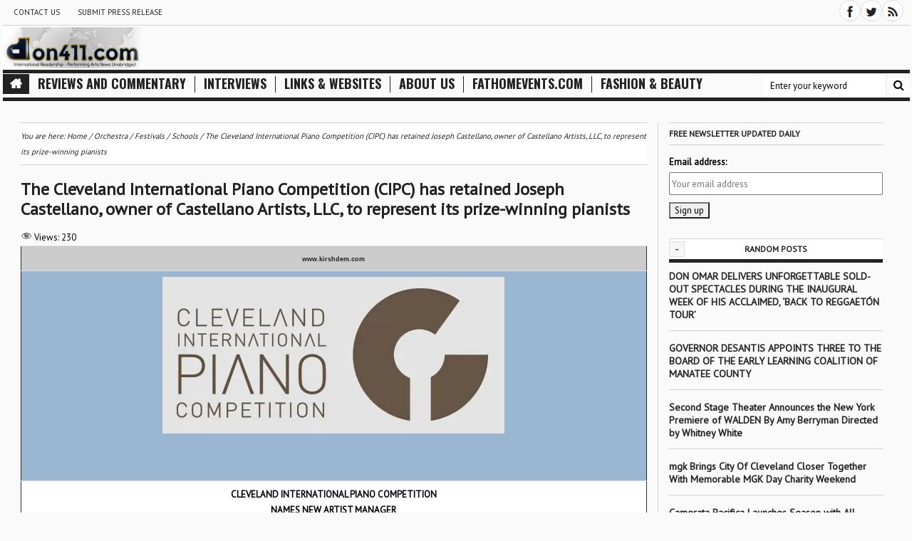

--- FILE ---
content_type: text/html; charset=UTF-8
request_url: https://don411.com/the-cleveland-international-piano-competition-cipc-has-retained-joseph-castellano-owner-of-castellano-artists-llc-to-represent-its-prize-winning-pianists/
body_size: 20956
content:
<!DOCTYPE html>
<html lang="en-US" xmlns:fb="https://www.facebook.com/2008/fbml" xmlns:addthis="https://www.addthis.com/help/api-spec"  xmlns="http://www.w3.org/1999/xhtml" xmlns:og="http://ogp.me/ns#" xmlns:fb="http://www.facebook.com/2008/fbml" >
<head>
<meta charset="UTF-8" />
<meta name="viewport" content="width=device-width, initial-scale=1.0" />
<title>The Cleveland International Piano Competition (CIPC) has retained Joseph Castellano, owner of Castellano Artists, LLC, to represent its prize-winning pianists - Created by Don - In category: Orchestra / Festivals / Schools - Tagged with:  - Don411.com Media :: Performing Arts News Unabridged - </title>
<link rel="pingback" href="https://don411.com/xmlrpc.php" />
<meta name='robots' content='max-image-preview:large' />
<link rel='dns-prefetch' href='//stats.wp.com' />
<link rel='dns-prefetch' href='//fonts.googleapis.com' />
<link rel='dns-prefetch' href='//i0.wp.com' />
<link rel='dns-prefetch' href='//v0.wordpress.com' />
<link rel='dns-prefetch' href='//c0.wp.com' />
<link rel="alternate" type="application/rss+xml" title="Don411.com Media :: Performing Arts News Unabridged &raquo; Feed" href="https://don411.com/feed/" />
<script type="a270abe5890ea79ea9402322-text/javascript">
/* <![CDATA[ */
window._wpemojiSettings = {"baseUrl":"https:\/\/s.w.org\/images\/core\/emoji\/15.0.3\/72x72\/","ext":".png","svgUrl":"https:\/\/s.w.org\/images\/core\/emoji\/15.0.3\/svg\/","svgExt":".svg","source":{"concatemoji":"https:\/\/don411.com\/wp-includes\/js\/wp-emoji-release.min.js?ver=40992d0de71ef8ea9f53760721ccc962"}};
/*! This file is auto-generated */
!function(i,n){var o,s,e;function c(e){try{var t={supportTests:e,timestamp:(new Date).valueOf()};sessionStorage.setItem(o,JSON.stringify(t))}catch(e){}}function p(e,t,n){e.clearRect(0,0,e.canvas.width,e.canvas.height),e.fillText(t,0,0);var t=new Uint32Array(e.getImageData(0,0,e.canvas.width,e.canvas.height).data),r=(e.clearRect(0,0,e.canvas.width,e.canvas.height),e.fillText(n,0,0),new Uint32Array(e.getImageData(0,0,e.canvas.width,e.canvas.height).data));return t.every(function(e,t){return e===r[t]})}function u(e,t,n){switch(t){case"flag":return n(e,"\ud83c\udff3\ufe0f\u200d\u26a7\ufe0f","\ud83c\udff3\ufe0f\u200b\u26a7\ufe0f")?!1:!n(e,"\ud83c\uddfa\ud83c\uddf3","\ud83c\uddfa\u200b\ud83c\uddf3")&&!n(e,"\ud83c\udff4\udb40\udc67\udb40\udc62\udb40\udc65\udb40\udc6e\udb40\udc67\udb40\udc7f","\ud83c\udff4\u200b\udb40\udc67\u200b\udb40\udc62\u200b\udb40\udc65\u200b\udb40\udc6e\u200b\udb40\udc67\u200b\udb40\udc7f");case"emoji":return!n(e,"\ud83d\udc26\u200d\u2b1b","\ud83d\udc26\u200b\u2b1b")}return!1}function f(e,t,n){var r="undefined"!=typeof WorkerGlobalScope&&self instanceof WorkerGlobalScope?new OffscreenCanvas(300,150):i.createElement("canvas"),a=r.getContext("2d",{willReadFrequently:!0}),o=(a.textBaseline="top",a.font="600 32px Arial",{});return e.forEach(function(e){o[e]=t(a,e,n)}),o}function t(e){var t=i.createElement("script");t.src=e,t.defer=!0,i.head.appendChild(t)}"undefined"!=typeof Promise&&(o="wpEmojiSettingsSupports",s=["flag","emoji"],n.supports={everything:!0,everythingExceptFlag:!0},e=new Promise(function(e){i.addEventListener("DOMContentLoaded",e,{once:!0})}),new Promise(function(t){var n=function(){try{var e=JSON.parse(sessionStorage.getItem(o));if("object"==typeof e&&"number"==typeof e.timestamp&&(new Date).valueOf()<e.timestamp+604800&&"object"==typeof e.supportTests)return e.supportTests}catch(e){}return null}();if(!n){if("undefined"!=typeof Worker&&"undefined"!=typeof OffscreenCanvas&&"undefined"!=typeof URL&&URL.createObjectURL&&"undefined"!=typeof Blob)try{var e="postMessage("+f.toString()+"("+[JSON.stringify(s),u.toString(),p.toString()].join(",")+"));",r=new Blob([e],{type:"text/javascript"}),a=new Worker(URL.createObjectURL(r),{name:"wpTestEmojiSupports"});return void(a.onmessage=function(e){c(n=e.data),a.terminate(),t(n)})}catch(e){}c(n=f(s,u,p))}t(n)}).then(function(e){for(var t in e)n.supports[t]=e[t],n.supports.everything=n.supports.everything&&n.supports[t],"flag"!==t&&(n.supports.everythingExceptFlag=n.supports.everythingExceptFlag&&n.supports[t]);n.supports.everythingExceptFlag=n.supports.everythingExceptFlag&&!n.supports.flag,n.DOMReady=!1,n.readyCallback=function(){n.DOMReady=!0}}).then(function(){return e}).then(function(){var e;n.supports.everything||(n.readyCallback(),(e=n.source||{}).concatemoji?t(e.concatemoji):e.wpemoji&&e.twemoji&&(t(e.twemoji),t(e.wpemoji)))}))}((window,document),window._wpemojiSettings);
/* ]]> */
</script>
<link rel='stylesheet' id='jetpack_related-posts-css' href='https://c0.wp.com/p/jetpack/14.0/modules/related-posts/related-posts.css' type='text/css' media='all' />
<style id='wp-emoji-styles-inline-css' type='text/css'>

	img.wp-smiley, img.emoji {
		display: inline !important;
		border: none !important;
		box-shadow: none !important;
		height: 1em !important;
		width: 1em !important;
		margin: 0 0.07em !important;
		vertical-align: -0.1em !important;
		background: none !important;
		padding: 0 !important;
	}
</style>
<link rel='stylesheet' id='wp-block-library-css' href='https://c0.wp.com/c/6.5.5/wp-includes/css/dist/block-library/style.min.css' type='text/css' media='all' />
<link rel='stylesheet' id='mediaelement-css' href='https://c0.wp.com/c/6.5.5/wp-includes/js/mediaelement/mediaelementplayer-legacy.min.css' type='text/css' media='all' />
<link rel='stylesheet' id='wp-mediaelement-css' href='https://c0.wp.com/c/6.5.5/wp-includes/js/mediaelement/wp-mediaelement.min.css' type='text/css' media='all' />
<style id='jetpack-sharing-buttons-style-inline-css' type='text/css'>
.jetpack-sharing-buttons__services-list{display:flex;flex-direction:row;flex-wrap:wrap;gap:0;list-style-type:none;margin:5px;padding:0}.jetpack-sharing-buttons__services-list.has-small-icon-size{font-size:12px}.jetpack-sharing-buttons__services-list.has-normal-icon-size{font-size:16px}.jetpack-sharing-buttons__services-list.has-large-icon-size{font-size:24px}.jetpack-sharing-buttons__services-list.has-huge-icon-size{font-size:36px}@media print{.jetpack-sharing-buttons__services-list{display:none!important}}.editor-styles-wrapper .wp-block-jetpack-sharing-buttons{gap:0;padding-inline-start:0}ul.jetpack-sharing-buttons__services-list.has-background{padding:1.25em 2.375em}
</style>
<style id='classic-theme-styles-inline-css' type='text/css'>
/*! This file is auto-generated */
.wp-block-button__link{color:#fff;background-color:#32373c;border-radius:9999px;box-shadow:none;text-decoration:none;padding:calc(.667em + 2px) calc(1.333em + 2px);font-size:1.125em}.wp-block-file__button{background:#32373c;color:#fff;text-decoration:none}
</style>
<style id='global-styles-inline-css' type='text/css'>
body{--wp--preset--color--black: #000000;--wp--preset--color--cyan-bluish-gray: #abb8c3;--wp--preset--color--white: #ffffff;--wp--preset--color--pale-pink: #f78da7;--wp--preset--color--vivid-red: #cf2e2e;--wp--preset--color--luminous-vivid-orange: #ff6900;--wp--preset--color--luminous-vivid-amber: #fcb900;--wp--preset--color--light-green-cyan: #7bdcb5;--wp--preset--color--vivid-green-cyan: #00d084;--wp--preset--color--pale-cyan-blue: #8ed1fc;--wp--preset--color--vivid-cyan-blue: #0693e3;--wp--preset--color--vivid-purple: #9b51e0;--wp--preset--gradient--vivid-cyan-blue-to-vivid-purple: linear-gradient(135deg,rgba(6,147,227,1) 0%,rgb(155,81,224) 100%);--wp--preset--gradient--light-green-cyan-to-vivid-green-cyan: linear-gradient(135deg,rgb(122,220,180) 0%,rgb(0,208,130) 100%);--wp--preset--gradient--luminous-vivid-amber-to-luminous-vivid-orange: linear-gradient(135deg,rgba(252,185,0,1) 0%,rgba(255,105,0,1) 100%);--wp--preset--gradient--luminous-vivid-orange-to-vivid-red: linear-gradient(135deg,rgba(255,105,0,1) 0%,rgb(207,46,46) 100%);--wp--preset--gradient--very-light-gray-to-cyan-bluish-gray: linear-gradient(135deg,rgb(238,238,238) 0%,rgb(169,184,195) 100%);--wp--preset--gradient--cool-to-warm-spectrum: linear-gradient(135deg,rgb(74,234,220) 0%,rgb(151,120,209) 20%,rgb(207,42,186) 40%,rgb(238,44,130) 60%,rgb(251,105,98) 80%,rgb(254,248,76) 100%);--wp--preset--gradient--blush-light-purple: linear-gradient(135deg,rgb(255,206,236) 0%,rgb(152,150,240) 100%);--wp--preset--gradient--blush-bordeaux: linear-gradient(135deg,rgb(254,205,165) 0%,rgb(254,45,45) 50%,rgb(107,0,62) 100%);--wp--preset--gradient--luminous-dusk: linear-gradient(135deg,rgb(255,203,112) 0%,rgb(199,81,192) 50%,rgb(65,88,208) 100%);--wp--preset--gradient--pale-ocean: linear-gradient(135deg,rgb(255,245,203) 0%,rgb(182,227,212) 50%,rgb(51,167,181) 100%);--wp--preset--gradient--electric-grass: linear-gradient(135deg,rgb(202,248,128) 0%,rgb(113,206,126) 100%);--wp--preset--gradient--midnight: linear-gradient(135deg,rgb(2,3,129) 0%,rgb(40,116,252) 100%);--wp--preset--font-size--small: 13px;--wp--preset--font-size--medium: 20px;--wp--preset--font-size--large: 36px;--wp--preset--font-size--x-large: 42px;--wp--preset--spacing--20: 0.44rem;--wp--preset--spacing--30: 0.67rem;--wp--preset--spacing--40: 1rem;--wp--preset--spacing--50: 1.5rem;--wp--preset--spacing--60: 2.25rem;--wp--preset--spacing--70: 3.38rem;--wp--preset--spacing--80: 5.06rem;--wp--preset--shadow--natural: 6px 6px 9px rgba(0, 0, 0, 0.2);--wp--preset--shadow--deep: 12px 12px 50px rgba(0, 0, 0, 0.4);--wp--preset--shadow--sharp: 6px 6px 0px rgba(0, 0, 0, 0.2);--wp--preset--shadow--outlined: 6px 6px 0px -3px rgba(255, 255, 255, 1), 6px 6px rgba(0, 0, 0, 1);--wp--preset--shadow--crisp: 6px 6px 0px rgba(0, 0, 0, 1);}:where(.is-layout-flex){gap: 0.5em;}:where(.is-layout-grid){gap: 0.5em;}body .is-layout-flex{display: flex;}body .is-layout-flex{flex-wrap: wrap;align-items: center;}body .is-layout-flex > *{margin: 0;}body .is-layout-grid{display: grid;}body .is-layout-grid > *{margin: 0;}:where(.wp-block-columns.is-layout-flex){gap: 2em;}:where(.wp-block-columns.is-layout-grid){gap: 2em;}:where(.wp-block-post-template.is-layout-flex){gap: 1.25em;}:where(.wp-block-post-template.is-layout-grid){gap: 1.25em;}.has-black-color{color: var(--wp--preset--color--black) !important;}.has-cyan-bluish-gray-color{color: var(--wp--preset--color--cyan-bluish-gray) !important;}.has-white-color{color: var(--wp--preset--color--white) !important;}.has-pale-pink-color{color: var(--wp--preset--color--pale-pink) !important;}.has-vivid-red-color{color: var(--wp--preset--color--vivid-red) !important;}.has-luminous-vivid-orange-color{color: var(--wp--preset--color--luminous-vivid-orange) !important;}.has-luminous-vivid-amber-color{color: var(--wp--preset--color--luminous-vivid-amber) !important;}.has-light-green-cyan-color{color: var(--wp--preset--color--light-green-cyan) !important;}.has-vivid-green-cyan-color{color: var(--wp--preset--color--vivid-green-cyan) !important;}.has-pale-cyan-blue-color{color: var(--wp--preset--color--pale-cyan-blue) !important;}.has-vivid-cyan-blue-color{color: var(--wp--preset--color--vivid-cyan-blue) !important;}.has-vivid-purple-color{color: var(--wp--preset--color--vivid-purple) !important;}.has-black-background-color{background-color: var(--wp--preset--color--black) !important;}.has-cyan-bluish-gray-background-color{background-color: var(--wp--preset--color--cyan-bluish-gray) !important;}.has-white-background-color{background-color: var(--wp--preset--color--white) !important;}.has-pale-pink-background-color{background-color: var(--wp--preset--color--pale-pink) !important;}.has-vivid-red-background-color{background-color: var(--wp--preset--color--vivid-red) !important;}.has-luminous-vivid-orange-background-color{background-color: var(--wp--preset--color--luminous-vivid-orange) !important;}.has-luminous-vivid-amber-background-color{background-color: var(--wp--preset--color--luminous-vivid-amber) !important;}.has-light-green-cyan-background-color{background-color: var(--wp--preset--color--light-green-cyan) !important;}.has-vivid-green-cyan-background-color{background-color: var(--wp--preset--color--vivid-green-cyan) !important;}.has-pale-cyan-blue-background-color{background-color: var(--wp--preset--color--pale-cyan-blue) !important;}.has-vivid-cyan-blue-background-color{background-color: var(--wp--preset--color--vivid-cyan-blue) !important;}.has-vivid-purple-background-color{background-color: var(--wp--preset--color--vivid-purple) !important;}.has-black-border-color{border-color: var(--wp--preset--color--black) !important;}.has-cyan-bluish-gray-border-color{border-color: var(--wp--preset--color--cyan-bluish-gray) !important;}.has-white-border-color{border-color: var(--wp--preset--color--white) !important;}.has-pale-pink-border-color{border-color: var(--wp--preset--color--pale-pink) !important;}.has-vivid-red-border-color{border-color: var(--wp--preset--color--vivid-red) !important;}.has-luminous-vivid-orange-border-color{border-color: var(--wp--preset--color--luminous-vivid-orange) !important;}.has-luminous-vivid-amber-border-color{border-color: var(--wp--preset--color--luminous-vivid-amber) !important;}.has-light-green-cyan-border-color{border-color: var(--wp--preset--color--light-green-cyan) !important;}.has-vivid-green-cyan-border-color{border-color: var(--wp--preset--color--vivid-green-cyan) !important;}.has-pale-cyan-blue-border-color{border-color: var(--wp--preset--color--pale-cyan-blue) !important;}.has-vivid-cyan-blue-border-color{border-color: var(--wp--preset--color--vivid-cyan-blue) !important;}.has-vivid-purple-border-color{border-color: var(--wp--preset--color--vivid-purple) !important;}.has-vivid-cyan-blue-to-vivid-purple-gradient-background{background: var(--wp--preset--gradient--vivid-cyan-blue-to-vivid-purple) !important;}.has-light-green-cyan-to-vivid-green-cyan-gradient-background{background: var(--wp--preset--gradient--light-green-cyan-to-vivid-green-cyan) !important;}.has-luminous-vivid-amber-to-luminous-vivid-orange-gradient-background{background: var(--wp--preset--gradient--luminous-vivid-amber-to-luminous-vivid-orange) !important;}.has-luminous-vivid-orange-to-vivid-red-gradient-background{background: var(--wp--preset--gradient--luminous-vivid-orange-to-vivid-red) !important;}.has-very-light-gray-to-cyan-bluish-gray-gradient-background{background: var(--wp--preset--gradient--very-light-gray-to-cyan-bluish-gray) !important;}.has-cool-to-warm-spectrum-gradient-background{background: var(--wp--preset--gradient--cool-to-warm-spectrum) !important;}.has-blush-light-purple-gradient-background{background: var(--wp--preset--gradient--blush-light-purple) !important;}.has-blush-bordeaux-gradient-background{background: var(--wp--preset--gradient--blush-bordeaux) !important;}.has-luminous-dusk-gradient-background{background: var(--wp--preset--gradient--luminous-dusk) !important;}.has-pale-ocean-gradient-background{background: var(--wp--preset--gradient--pale-ocean) !important;}.has-electric-grass-gradient-background{background: var(--wp--preset--gradient--electric-grass) !important;}.has-midnight-gradient-background{background: var(--wp--preset--gradient--midnight) !important;}.has-small-font-size{font-size: var(--wp--preset--font-size--small) !important;}.has-medium-font-size{font-size: var(--wp--preset--font-size--medium) !important;}.has-large-font-size{font-size: var(--wp--preset--font-size--large) !important;}.has-x-large-font-size{font-size: var(--wp--preset--font-size--x-large) !important;}
.wp-block-navigation a:where(:not(.wp-element-button)){color: inherit;}
:where(.wp-block-post-template.is-layout-flex){gap: 1.25em;}:where(.wp-block-post-template.is-layout-grid){gap: 1.25em;}
:where(.wp-block-columns.is-layout-flex){gap: 2em;}:where(.wp-block-columns.is-layout-grid){gap: 2em;}
.wp-block-pullquote{font-size: 1.5em;line-height: 1.6;}
</style>
<link rel='stylesheet' id='dashicons-css' href='https://c0.wp.com/c/6.5.5/wp-includes/css/dashicons.min.css' type='text/css' media='all' />
<link rel="stylesheet" href="https://don411.com/wp-content/cache/minify/ff581.css" media="all" />


<link rel='stylesheet' id='css-dynamic-body_font-family-css' href='https://fonts.googleapis.com/css?family=PT+Sans%3A400&#038;ver=40992d0de71ef8ea9f53760721ccc962' type='text/css' media='all' />
<link rel='stylesheet' id='css-dynamic-entry_content_font-family-css' href='https://fonts.googleapis.com/css?family=PT+Sans%3A400&#038;ver=40992d0de71ef8ea9f53760721ccc962' type='text/css' media='all' />
<link rel='stylesheet' id='css-default-nav-font-css' href='https://fonts.googleapis.com/css?family=Oswald%3A400%2C300%2C700&#038;ver=40992d0de71ef8ea9f53760721ccc962' type='text/css' media='all' />
<link rel="stylesheet" href="https://don411.com/wp-content/cache/minify/e50bb.css" media="all" />









<style id='akismet-widget-style-inline-css' type='text/css'>

			.a-stats {
				--akismet-color-mid-green: #357b49;
				--akismet-color-white: #fff;
				--akismet-color-light-grey: #f6f7f7;

				max-width: 350px;
				width: auto;
			}

			.a-stats * {
				all: unset;
				box-sizing: border-box;
			}

			.a-stats strong {
				font-weight: 600;
			}

			.a-stats a.a-stats__link,
			.a-stats a.a-stats__link:visited,
			.a-stats a.a-stats__link:active {
				background: var(--akismet-color-mid-green);
				border: none;
				box-shadow: none;
				border-radius: 8px;
				color: var(--akismet-color-white);
				cursor: pointer;
				display: block;
				font-family: -apple-system, BlinkMacSystemFont, 'Segoe UI', 'Roboto', 'Oxygen-Sans', 'Ubuntu', 'Cantarell', 'Helvetica Neue', sans-serif;
				font-weight: 500;
				padding: 12px;
				text-align: center;
				text-decoration: none;
				transition: all 0.2s ease;
			}

			/* Extra specificity to deal with TwentyTwentyOne focus style */
			.widget .a-stats a.a-stats__link:focus {
				background: var(--akismet-color-mid-green);
				color: var(--akismet-color-white);
				text-decoration: none;
			}

			.a-stats a.a-stats__link:hover {
				filter: brightness(110%);
				box-shadow: 0 4px 12px rgba(0, 0, 0, 0.06), 0 0 2px rgba(0, 0, 0, 0.16);
			}

			.a-stats .count {
				color: var(--akismet-color-white);
				display: block;
				font-size: 1.5em;
				line-height: 1.4;
				padding: 0 13px;
				white-space: nowrap;
			}
		
</style>
<link rel="stylesheet" href="https://don411.com/wp-content/cache/minify/f5bcb.css" media="all" />

<link rel='stylesheet' id='sharedaddy-css' href='https://c0.wp.com/p/jetpack/14.0/modules/sharedaddy/sharing.css' type='text/css' media='all' />
<link rel='stylesheet' id='social-logos-css' href='https://c0.wp.com/p/jetpack/14.0/_inc/social-logos/social-logos.min.css' type='text/css' media='all' />
<script type="a270abe5890ea79ea9402322-text/javascript" id="jetpack_related-posts-js-extra">
/* <![CDATA[ */
var related_posts_js_options = {"post_heading":"h4"};
/* ]]> */
</script>
<script type="a270abe5890ea79ea9402322-text/javascript" src="https://c0.wp.com/p/jetpack/14.0/_inc/build/related-posts/related-posts.min.js" id="jetpack_related-posts-js"></script>
<script type="a270abe5890ea79ea9402322-text/javascript" id="jquery-core-js-extra">
/* <![CDATA[ */
var kopa_variable = {"ajax":{"url":"https:\/\/don411.com\/wp-admin\/admin-ajax.php"},"template":{"post_id":15601},"lightbox":{"prettyPhoto":{"theme":"dark_square","modal":"true","social_tools":"true","opacity":0.6999999999999999555910790149937383830547332763671875}},"contact":{"address":"","marker":"https:\/\/don411.com\/wp-content\/themes\/passion\/images\/marker.png"},"recaptcha":{"status":true},"i18n":{"VIEW":"View","VIEWS":"Views","validate":{"form":{"CHECKING":"Checking","SUBMIT":"Submit","SENDING":"Sending..."},"recaptcha":{"INVALID":"Your captcha is incorrect. Please try again","REQUIRED":"Captcha is required"},"name":{"REQUIRED":"Please enter your name","MINLENGTH":"At least {0} characters required"},"email":{"REQUIRED":"Please enter your email","EMAIL":"Please enter a valid email"},"url":{"REQUIRED":"Please enter your url","URL":"Please enter a valid url"},"message":{"REQUIRED":"Please enter a message","MINLENGTH":"At least {0} characters required"}}}};
var RecaptchaOptions = {"theme":"blackglass"};
/* ]]> */
</script>
<script type="a270abe5890ea79ea9402322-text/javascript" src="https://c0.wp.com/c/6.5.5/wp-includes/js/jquery/jquery.min.js" id="jquery-core-js"></script>
<script type="a270abe5890ea79ea9402322-text/javascript" src="https://c0.wp.com/c/6.5.5/wp-includes/js/jquery/jquery-migrate.min.js" id="jquery-migrate-js"></script>
<link rel="https://api.w.org/" href="https://don411.com/wp-json/" /><link rel="alternate" type="application/json" href="https://don411.com/wp-json/wp/v2/posts/15601" /><link rel="EditURI" type="application/rsd+xml" title="RSD" href="https://don411.com/xmlrpc.php?rsd" />

<link rel="canonical" href="https://don411.com/the-cleveland-international-piano-competition-cipc-has-retained-joseph-castellano-owner-of-castellano-artists-llc-to-represent-its-prize-winning-pianists/" />
<link rel='shortlink' href='https://don411.com/?p=15601' />
<link rel="alternate" type="application/json+oembed" href="https://don411.com/wp-json/oembed/1.0/embed?url=https%3A%2F%2Fdon411.com%2Fthe-cleveland-international-piano-competition-cipc-has-retained-joseph-castellano-owner-of-castellano-artists-llc-to-represent-its-prize-winning-pianists%2F" />
<link rel="alternate" type="text/xml+oembed" href="https://don411.com/wp-json/oembed/1.0/embed?url=https%3A%2F%2Fdon411.com%2Fthe-cleveland-international-piano-competition-cipc-has-retained-joseph-castellano-owner-of-castellano-artists-llc-to-represent-its-prize-winning-pianists%2F&#038;format=xml" />
        <style type="text/css" id="pf-main-css">
            
				@media screen {
					.printfriendly {
						z-index: 1000; position: relative
					}
					.printfriendly a, .printfriendly a:link, .printfriendly a:visited, .printfriendly a:hover, .printfriendly a:active {
						font-weight: 600;
						cursor: pointer;
						text-decoration: none;
						border: none;
						-webkit-box-shadow: none;
						-moz-box-shadow: none;
						box-shadow: none;
						outline:none;
						font-size: 14px !important;
						color: #6D9F00 !important;
					}
					.printfriendly.pf-alignleft {
						float: left;
					}
					.printfriendly.pf-alignright {
						float: right;
					}
					.printfriendly.pf-aligncenter {
						justify-content: center;
						display: flex; align-items: center;
					}
				}

				.pf-button-img {
					border: none;
					-webkit-box-shadow: none;
					-moz-box-shadow: none;
					box-shadow: none;
					padding: 0;
					margin: 0;
					display: inline;
					vertical-align: middle;
				}

				img.pf-button-img + .pf-button-text {
					margin-left: 6px;
				}

				@media print {
					.printfriendly {
						display: none;
					}
				}
				        </style>

            
        <style type="text/css" id="pf-excerpt-styles">
          .pf-button.pf-button-excerpt {
              display: none;
           }
        </style>

            <script type="a270abe5890ea79ea9402322-text/javascript">
(function(url){
	if(/(?:Chrome\/26\.0\.1410\.63 Safari\/537\.31|WordfenceTestMonBot)/.test(navigator.userAgent)){ return; }
	var addEvent = function(evt, handler) {
		if (window.addEventListener) {
			document.addEventListener(evt, handler, false);
		} else if (window.attachEvent) {
			document.attachEvent('on' + evt, handler);
		}
	};
	var removeEvent = function(evt, handler) {
		if (window.removeEventListener) {
			document.removeEventListener(evt, handler, false);
		} else if (window.detachEvent) {
			document.detachEvent('on' + evt, handler);
		}
	};
	var evts = 'contextmenu dblclick drag dragend dragenter dragleave dragover dragstart drop keydown keypress keyup mousedown mousemove mouseout mouseover mouseup mousewheel scroll'.split(' ');
	var logHuman = function() {
		if (window.wfLogHumanRan) { return; }
		window.wfLogHumanRan = true;
		var wfscr = document.createElement('script');
		wfscr.type = 'text/javascript';
		wfscr.async = true;
		wfscr.src = url + '&r=' + Math.random();
		(document.getElementsByTagName('head')[0]||document.getElementsByTagName('body')[0]).appendChild(wfscr);
		for (var i = 0; i < evts.length; i++) {
			removeEvent(evts[i], logHuman);
		}
	};
	for (var i = 0; i < evts.length; i++) {
		addEvent(evts[i], logHuman);
	}
})('//don411.com/?wordfence_lh=1&hid=7E05B746CF6AAE274881043A8F2587DA');
</script>	<style>img#wpstats{display:none}</style>
		<meta name="keywords" content=""><meta name="description" content=""><meta property="og:type" content="website"><meta property="og:description" content=""><meta property="og:site_name" content="Don411.com Media :: Performing Arts News Unabridged"><meta property="og:url" content="https://don411.com/the-cleveland-international-piano-competition-cipc-has-retained-joseph-castellano-owner-of-castellano-artists-llc-to-represent-its-prize-winning-pianists/"><meta property="og:title" content="The Cleveland International Piano Competition (CIPC) has retained Joseph Castellano, owner of Castellano Artists, LLC, to represent its prize-winning pianists - Created by Don - In category: Orchestra / Festivals / Schools - Tagged with:  - Don411.com Media :: Performing Arts News Unabridged - "><meta property="og:locale" content="en_US"><meta property="place:location:latitude" content="40.722868"><meta property="place:location:longitude" content="-73.99739"><meta name="geo.position" content="40.722868;-73.99739"><meta property="business:contact_data:email" content=""><meta property="business:contact_data:phone_number" content=""><meta property="business:contact_data:fax_number" content=""><meta property="business:contact_data:street_address" content=""><meta name="geo.placename" content=""><meta name="twitter:title" content="The Cleveland International Piano Competition (CIPC) has retained Joseph Castellano, owner of Castellano Artists, LLC, to represent its prize-winning pianists - Created by Don - In category: Orchestra / Festivals / Schools - Tagged with:  - Don411.com Media :: Performing Arts News Unabridged - "><meta name="twitter:description" content="">
<!-- Jetpack Open Graph Tags -->
<meta property="og:type" content="article" />
<meta property="og:title" content="The Cleveland International Piano Competition (CIPC) has retained Joseph Castellano, owner of Castellano Artists, LLC, to represent its prize-winning pianists" />
<meta property="og:url" content="https://don411.com/the-cleveland-international-piano-competition-cipc-has-retained-joseph-castellano-owner-of-castellano-artists-llc-to-represent-its-prize-winning-pianists/" />
<meta property="og:description" content="www.kirshdem.com CLEVELAND INTERNATIONAL PIANO COMPETITION NAMES NEW ARTIST MANAGER FOR IMMEDIATE RELEASE: September 4, 2014 CLEVELAND, OH – The Cleveland International Piano Competition (CIPC) has…" />
<meta property="article:published_time" content="2014-09-18T02:26:36+00:00" />
<meta property="article:modified_time" content="2014-09-18T02:26:36+00:00" />
<meta property="og:site_name" content="Don411.com Media :: Performing Arts News Unabridged" />
<meta property="og:image" content="https://i0.wp.com/don411.com/wp-content/uploads/2020/05/cropped-gs8MhHd5kb4rtgSbUmC2P5-320-80.jpg?fit=512%2C512&#038;ssl=1" />
<meta property="og:image:width" content="512" />
<meta property="og:image:height" content="512" />
<meta property="og:image:alt" content="" />
<meta property="og:locale" content="en_US" />
<meta name="twitter:text:title" content="The Cleveland International Piano Competition (CIPC) has retained Joseph Castellano, owner of Castellano Artists, LLC, to represent its prize-winning pianists" />
<meta name="twitter:image" content="https://i0.wp.com/don411.com/wp-content/uploads/2020/05/cropped-gs8MhHd5kb4rtgSbUmC2P5-320-80.jpg?fit=240%2C240&amp;ssl=1" />
<meta name="twitter:card" content="summary" />

<!-- End Jetpack Open Graph Tags -->
<script data-cfasync="false" type="text/javascript">if (window.addthis_product === undefined) { window.addthis_product = "wpsl"; } if (window.wp_product_version === undefined) { window.wp_product_version = "wpsl-3.1.2"; } if (window.wp_blog_version === undefined) { window.wp_blog_version = "6.5.5"; } if (window.addthis_share === undefined) { window.addthis_share = {"url_transforms":{"shorten":{"twitter":"bitly"}},"shorteners":{"bitly":{}}}; } if (window.addthis_config === undefined) { window.addthis_config = {"data_track_clickback":true,"ignore_server_config":true,"ui_atversion":"300","data_track_addressbar":true,"ui_508_compliant":true}; } if (window.addthis_layers === undefined) { window.addthis_layers = {}; } if (window.addthis_layers_tools === undefined) { window.addthis_layers_tools = [{"sharetoolbox":{"numPreferredServices":5,"counts":"one","size":"16px","style":"fixed","shareCountThreshold":0,"elements":".addthis_inline_share_toolbox_above,.at-above-post-homepage,.at-above-post-arch-page,.at-above-post-cat-page,.at-above-post,.at-above-post-page"}},{"sharetoolbox":{"numPreferredServices":5,"counts":"one","size":"32px","style":"fixed","shareCountThreshold":0,"elements":".addthis_inline_share_toolbox_below,.at-below-post-homepage,.at-below-post-arch-page,.at-below-post-cat-page,.at-below-post,.at-below-post-page"}},{"share":{"counts":"none","numPreferredServices":4,"mobile":false,"position":"right","theme":"gray"}},{"sharedock":{"counts":"one","numPreferredServices":4,"mobileButtonSize":"large","position":"bottom","theme":"transparent"}}]; } else { window.addthis_layers_tools.push({"sharetoolbox":{"numPreferredServices":5,"counts":"one","size":"16px","style":"fixed","shareCountThreshold":0,"elements":".addthis_inline_share_toolbox_above,.at-above-post-homepage,.at-above-post-arch-page,.at-above-post-cat-page,.at-above-post,.at-above-post-page"}}); window.addthis_layers_tools.push({"sharetoolbox":{"numPreferredServices":5,"counts":"one","size":"32px","style":"fixed","shareCountThreshold":0,"elements":".addthis_inline_share_toolbox_below,.at-below-post-homepage,.at-below-post-arch-page,.at-below-post-cat-page,.at-below-post,.at-below-post-page"}}); window.addthis_layers_tools.push({"share":{"counts":"none","numPreferredServices":4,"mobile":false,"position":"right","theme":"gray"}}); window.addthis_layers_tools.push({"sharedock":{"counts":"one","numPreferredServices":4,"mobileButtonSize":"large","position":"bottom","theme":"transparent"}});  } if (window.addthis_plugin_info === undefined) { window.addthis_plugin_info = {"info_status":"enabled","cms_name":"WordPress","plugin_name":"Smart Layers by AddThis","plugin_version":"3.1.2","plugin_mode":"WordPress","anonymous_profile_id":"wp-93e8d7af5caa23abd3cc3f5fa3a60dc0","page_info":{"template":"posts","post_type":""},"sharing_enabled_on_post_via_metabox":false}; } 
                    (function() {
                      var first_load_interval_id = setInterval(function () {
                        if (typeof window.addthis !== 'undefined') {
                          window.clearInterval(first_load_interval_id);
                          if (typeof window.addthis_layers !== 'undefined' && Object.getOwnPropertyNames(window.addthis_layers).length > 0) {
                            window.addthis.layers(window.addthis_layers);
                          }
                          if (Array.isArray(window.addthis_layers_tools)) {
                            for (i = 0; i < window.addthis_layers_tools.length; i++) {
                              window.addthis.layers(window.addthis_layers_tools[i]);
                            }
                          }
                        }
                     },1000)
                    }());
                </script> <script data-cfasync="false" type="text/javascript"src="https://s7.addthis.com/js/300/addthis_widget.js#pubid=ra-53c1f18a64b70eac" async="async"></script><link rel="icon" href="https://i0.wp.com/don411.com/wp-content/uploads/2020/05/cropped-gs8MhHd5kb4rtgSbUmC2P5-320-80.jpg?fit=32%2C32&#038;ssl=1" sizes="32x32" />
<link rel="icon" href="https://i0.wp.com/don411.com/wp-content/uploads/2020/05/cropped-gs8MhHd5kb4rtgSbUmC2P5-320-80.jpg?fit=192%2C192&#038;ssl=1" sizes="192x192" />
<link rel="apple-touch-icon" href="https://i0.wp.com/don411.com/wp-content/uploads/2020/05/cropped-gs8MhHd5kb4rtgSbUmC2P5-320-80.jpg?fit=180%2C180&#038;ssl=1" />
<meta name="msapplication-TileImage" content="https://i0.wp.com/don411.com/wp-content/uploads/2020/05/cropped-gs8MhHd5kb4rtgSbUmC2P5-320-80.jpg?fit=270%2C270&#038;ssl=1" />
<meta name="norton-safeweb-site-verification" content="q6c8f1703n50yuap1l6bfjb3t4b1apo58irrfbfpfa8xihzjyve6ikmn2v1mr19augcayncbxnqr1i2sovyotkxf8d2dvxyx3259ujyfdiek-2aek9d3qoa4efyanik4" />
</head>
<body data-rsssl=1 class="post-template-default single single-post postid-15601 single-format-standard kp-sub-page kopa-layout-single-post kopa-hide-position_1 kopa-show-position_4 kopa-hide-position_5 kopa-hide-position_6 kopa-hide-position_7 kopa-hide-position_8 kopa-hide-position_9 kopa-hide-position_10 kopa-hide-position_11">
<div class="wrapper">
  <div class="kp-page-header">
    <div class="header-top">
            <ul id="top-menu" class="clearfix"><li id="menu-item-5004" class="menu-item menu-item-type-post_type menu-item-object-page menu-item-5004"><a href="https://don411.com/contact-us/">Contact Us</a></li>
<li id="menu-item-50397" class="menu-item menu-item-type-custom menu-item-object-custom menu-item-50397"><a href="https://don411.com/contact-us/">Submit Press Release</a></li>
</ul>      <div class="social_icon"> <a class="pull-left" title="Facebook" target="_blank" href="https://www.facebook.com/PerformingArts"><img src="/wp-content/themes/passion/images/fb.png" alt="Fb"></a> &nbsp;<a class="pull-left" title="Twitter" target="_blank" href="https://twitter.com/Don411_com"><img src="/wp-content/themes/passion/images/twt.png" alt="twt"></a> &nbsp;  <a class="pull-left" title="RSS" target="_blank" href="/feed/"><img src="/wp-content/themes/passion/images/rss.png" alt="rss"> </a> </div>
      <div class="clear"></div>
    </div>
    <div class="clear"></div>
  </div>
  <div class="header-middle">
        <div id="logo-image" class="pull-left"> <a href="https://don411.com"><img src="https://don411.com/wp-content/uploads/2014/07/Don411.com-Media_Logo.jpg" alt="Don411.com Media :: Performing Arts News Unabridged"/></a> </div>
            <div class="clear"></div>
  </div>
  <div class="header-bottom">
    <nav id="main-nav" class="pull-left"><ul id="main-menu" class="clearfix"><li class="home-menu-icon"><a class="fa fa-home" href="https://don411.com" title="Home"></a></li><li id="menu-item-4808" class="menu-item menu-item-type-taxonomy menu-item-object-category menu-item-4808"><a href="https://don411.com/category/reviews-and-commentary/">Reviews and Commentary</a></li>
<li id="menu-item-4811" class="menu-item menu-item-type-taxonomy menu-item-object-category menu-item-4811"><a href="https://don411.com/category/interviews/">Interviews</a></li>
<li id="menu-item-4813" class="menu-item menu-item-type-custom menu-item-object-custom menu-item-4813"><a href="https://don411.com/links-of-information-and-suggested-websites/">Links &#038; Websites</a></li>
<li id="menu-item-4834" class="menu-item menu-item-type-custom menu-item-object-custom menu-item-4834"><a href="https://don411.com/about-us/">About Us</a></li>
<li id="menu-item-8013" class="menu-item menu-item-type-custom menu-item-object-custom menu-item-8013"><a href="http://www.FathomEvents.com">FathomEvents.com</a></li>
<li id="menu-item-52983" class="menu-item menu-item-type-taxonomy menu-item-object-category menu-item-52983"><a href="https://don411.com/category/fashion-and-beauty/">Fashion &amp; Beauty</a></li>
</ul><div id="mobile-menu"><span>Menu</span><ul id="toggle-view-menu" class="clearfix"><li class="menu-item menu-item-type-taxonomy menu-item-object-category menu-item-4808"><a href="https://don411.com/category/reviews-and-commentary/">Reviews and Commentary</a></li>
<li class="menu-item menu-item-type-taxonomy menu-item-object-category menu-item-4811"><a href="https://don411.com/category/interviews/">Interviews</a></li>
<li class="menu-item menu-item-type-custom menu-item-object-custom menu-item-4813"><a href="https://don411.com/links-of-information-and-suggested-websites/">Links &#038; Websites</a></li>
<li class="menu-item menu-item-type-custom menu-item-object-custom menu-item-4834"><a href="https://don411.com/about-us/">About Us</a></li>
<li class="menu-item menu-item-type-custom menu-item-object-custom menu-item-8013"><a href="http://www.FathomEvents.com">FathomEvents.com</a></li>
<li class="menu-item menu-item-type-taxonomy menu-item-object-category menu-item-52983"><a href="https://don411.com/category/fashion-and-beauty/">Fashion &amp; Beauty</a></li>
</ul></div></nav>        <div class="search-box pull-right clearfix">
      <form method="get" id="search-form-4789" class="search-form clearfix" action="https://don411.com/">                            
    <input autocomplete="off" type="text" onBlur="if (!window.__cfRLUnblockHandlers) return false; if ('' === this.value)
                this.value = this.defaultValue;" onFocus="if (!window.__cfRLUnblockHandlers) return false; if (this.value === this.defaultValue)
                            this.value = '';" value="Enter your keyword" name="s" class="search-text" maxlength="200" data-cf-modified-a270abe5890ea79ea9402322-="">
    <button type="submit" class="search-submit"><i class="fa fa-search"></i></button>
</form><!-- search-form -->    </div>
        <div class="clear"></div>
                      
  </div>

</div>

<div class="main-content">

    <div class="col-a">  

        <div id="breadcrumbs" class="breadcrumb clearfix"><span>You are here: </span><span itemscope itemtype="http://data-vocabulary.org/Breadcrumb"><a href="https://don411.com" itemprop="url"><span itemprop="title"></span>Home</span></a></span>&nbsp;/&nbsp;<span itemscope itemtype="http://data-vocabulary.org/Breadcrumb"><a href="https://don411.com/category/orchestra-festivals-schools/" itemprop="url"><span itemprop="title">Orchestra / Festivals / Schools</span></a></span>&nbsp;/&nbsp;<span itemscope itemtype="http://data-vocabulary.org/Breadcrumb"><a class="current-page" itemprop="url" href="https://don411.com/the-cleveland-international-piano-competition-cipc-has-retained-joseph-castellano-owner-of-castellano-artists-llc-to-represent-its-prize-winning-pianists/"><span itemprop="title">The Cleveland International Piano Competition (CIPC) has retained Joseph Castellano, owner of Castellano Artists, LLC, to represent its prize-winning pianists</span></a></span></div>
        
                <div class="entry-box clearfix post-15601 post type-post status-publish format-standard hentry category-orchestra-festivals-schools">
                    <header>
                        <h1 class="entry-title" itemprop="name">The Cleveland International Piano Competition (CIPC) has retained Joseph Castellano, owner of Castellano Artists, LLC, to represent its prize-winning pianists</h1>

                                                    <span class="entry-date clearfix"><span class="fa fa-calendar-o entry-icon"></span><span  class="date updated" itemprop="datePublished" content="">September 17, 2014</span></span>
                        
                                                    <span class="entry-comments clearfix"><span class="fa fa-comment-o entry-icon"></span><span>Comment Off</span></span>                                    
                        
                                                    <span class="entry-views clearfix"><span class="fa fa-eye entry-icon"></span><a href="https://don411.com/the-cleveland-international-piano-competition-cipc-has-retained-joseph-castellano-owner-of-castellano-artists-llc-to-represent-its-prize-winning-pianists/" class="kopa-total-views-for-singular">84 Views</a></span>                                
                                            </header>

                    
                    <div class="entry-content clearfix" itemprop="articleBody">
                        <div class="at-above-post addthis_tool" data-url="https://don411.com/the-cleveland-international-piano-competition-cipc-has-retained-joseph-castellano-owner-of-castellano-artists-llc-to-represent-its-prize-winning-pianists/"></div><div class="post-views content-post post-15601 entry-meta">
				<span class="post-views-icon dashicons dashicons-visibility"></span> <span class="post-views-label">Views:</span> <span class="post-views-count">230</span>
			</div><div class="pf-content"><table border="1" width="841" cellspacing="5" cellpadding="10" align="center" bgcolor="#FFFFFF">
<tbody>
<tr bgcolor="#999999">
<td bgcolor="#CCCCCC" width="807">
<div align="center"><span style="color: #000000; font-family: Arial,Helvetica,sans-serif; font-size: xx-small;"><strong><a href="http://email.kultureshock.net/t/r-l-mdldjil-ykddquuq-r/" target="_blank">www.kirshdem.com</a><br />
</strong></span></div>
</td>
</tr>
<tr bgcolor="#CCCCCC">
<td bgcolor="#9AB6D1" height="295">
<div align="right">
<p align="center"><img data-recalc-dims="1" decoding="async" src="https://i0.wp.com/i1.cmail2.com/ei/r/AA/285/C1D/004301/csimport/clevelandlogo2013full_0.JPG?w=700" alt="" /></p>
</div>
</td>
</tr>
<tr bgcolor="#FFFFFF">
<td bgcolor="#FFFFFF">
<div align="justify">
<p align="center"><span class="style4"><strong>CLEVELAND INTERNATIONAL PIANO COMPETITION</strong><br />
<strong>NAMES NEW ARTIST MANAGER</strong></span></p>
<p class="style1" align="center">
<p><span class="style1"><strong> FOR IMMEDIATE RELEASE: September 4, 2014</strong></p>
<p></span></p>
<p class="style1"><strong>CLEVELAND, OH</strong> – The Cleveland International Piano Competition (CIPC) has retained <strong>Joseph Castellano</strong>, owner of Castellano Artists, LLC, to represent its prize-winning pianists.  He began working on behalf of CIPC’s current first prize winner, Stanislav Khristenko, on September 1.</p>
<p class="style1">Having worked with both Opus 3 Artists and Barrett Vantage Artists, Mr. Castellano brings a wealth of experience to the position.  He has worked with conductors, instrumentalists and composers, overseeing performances and touring with orchestras worldwide.  Castellano Artists, LLC, based in Cleveland, was formed in 2012.  The firm represents a roster of conductors and instrumentalists of distinguished talent worldwide.</p>
<p class="style1">“We are delighted to welcome Joseph to our team,” said CIPC President and CEO Pierre van der Westhuizen.  “We are confident that our artists will be working with a true professional in every sense of the word.”</p>
<p class="style1">Mr. Castellano takes over artist management responsibilities from Della Homenik, who will remain with the CIPC in her long-standing position as Director of Communications.
</p>
<p class="style1"><strong><span style="text-decoration: underline;">ABOUT THE CLEVELAND INTERNATIONAL PIANO COMPETITION</span></strong><br />
<strong><span style="text-decoration: underline;"><br />
</span></strong>Founded in 1975, the <a href="http://email.kultureshock.net/t/r-l-mdldjil-ykddquuq-j/" target="_blank">Cleveland International Piano Competition</a> is a triennial, twelve-day competition and festival celebrating the piano and those who dedicate their lives to mastering its art.  A member of the World Federation of International Music Competitions, CIPC maintains high standards in fairness of judging, seeks innovative programming choices, and consistently attracts a field of highly qualified applicants from around the globe.  CIPC is regarded as one of the most prestigious piano competitions in the world and strives to promote the careers of its contestants and inspire the classical music community of Northeast Ohio.</p>
<p class="style1" align="center"># # #</p>
</div>
</td>
</tr>
</tbody>
</table>
<p>&nbsp;</p>
<div class="printfriendly pf-button pf-button-content pf-alignleft">
                    <a href="#" rel="nofollow" onclick="if (!window.__cfRLUnblockHandlers) return false; window.print(); return false;" title="Printer Friendly, PDF & Email" data-cf-modified-a270abe5890ea79ea9402322-="">
                    <img data-recalc-dims="1" decoding="async" class="pf-button-img" src="https://i0.wp.com/cdn.printfriendly.com/buttons/printfriendly-button-lg.png?w=700&#038;ssl=1" alt="Print Friendly, PDF & Email" style="width: 154px;height: 28px;"  />
                    </a>
                </div></div><!-- AddThis Advanced Settings above via filter on the_content --><!-- AddThis Advanced Settings below via filter on the_content --><!-- AddThis Advanced Settings generic via filter on the_content --><!-- AddThis Share Buttons above via filter on the_content --><!-- AddThis Share Buttons below via filter on the_content --><div class="at-below-post addthis_tool" data-url="https://don411.com/the-cleveland-international-piano-competition-cipc-has-retained-joseph-castellano-owner-of-castellano-artists-llc-to-represent-its-prize-winning-pianists/"></div><!-- AddThis Share Buttons generic via filter on the_content --><!-- AddThis Related Posts below via filter on the_content --><div class="at-below-post-recommended addthis_tool" ></div><!-- AddThis Related Posts generic via filter on the_content --><div class="sharedaddy sd-sharing-enabled"><div class="robots-nocontent sd-block sd-social sd-social-icon-text sd-sharing"><h3 class="sd-title">Share this:</h3><div class="sd-content"><ul><li class="share-email"><a rel="nofollow noopener noreferrer" data-shared="" class="share-email sd-button share-icon" href="/cdn-cgi/l/email-protection#[base64]" target="_blank" title="Click to email a link to a friend" data-email-share-error-title="Do you have email set up?" data-email-share-error-text="If you&#039;re having problems sharing via email, you might not have email set up for your browser. You may need to create a new email yourself." data-email-share-nonce="6ba2840c41" data-email-share-track-url="https://don411.com/the-cleveland-international-piano-competition-cipc-has-retained-joseph-castellano-owner-of-castellano-artists-llc-to-represent-its-prize-winning-pianists/?share=email"><span>Email</span></a></li><li class="share-print"><a rel="nofollow noopener noreferrer" data-shared="" class="share-print sd-button share-icon" href="https://don411.com/the-cleveland-international-piano-competition-cipc-has-retained-joseph-castellano-owner-of-castellano-artists-llc-to-represent-its-prize-winning-pianists/#print" target="_blank" title="Click to print" ><span>Print</span></a></li><li class="share-twitter"><a rel="nofollow noopener noreferrer" data-shared="sharing-twitter-15601" class="share-twitter sd-button share-icon" href="https://don411.com/the-cleveland-international-piano-competition-cipc-has-retained-joseph-castellano-owner-of-castellano-artists-llc-to-represent-its-prize-winning-pianists/?share=twitter" target="_blank" title="Click to share on Twitter" ><span>Twitter</span></a></li><li class="share-facebook"><a rel="nofollow noopener noreferrer" data-shared="sharing-facebook-15601" class="share-facebook sd-button share-icon" href="https://don411.com/the-cleveland-international-piano-competition-cipc-has-retained-joseph-castellano-owner-of-castellano-artists-llc-to-represent-its-prize-winning-pianists/?share=facebook" target="_blank" title="Click to share on Facebook" ><span>Facebook</span></a></li><li class="share-linkedin"><a rel="nofollow noopener noreferrer" data-shared="sharing-linkedin-15601" class="share-linkedin sd-button share-icon" href="https://don411.com/the-cleveland-international-piano-competition-cipc-has-retained-joseph-castellano-owner-of-castellano-artists-llc-to-represent-its-prize-winning-pianists/?share=linkedin" target="_blank" title="Click to share on LinkedIn" ><span>LinkedIn</span></a></li><li class="share-end"></li></ul></div></div></div>
<div id='jp-relatedposts' class='jp-relatedposts' >
	<h3 class="jp-relatedposts-headline"><em>Related</em></h3>
</div>    
                    </div>

                    <!-- tag-box -->
                      

                    <!-- entry-content -->
                                            <div class="terms-box categories-box clearfix">
                            <span>In : </span>
                            <a itemprop="articleSection" href="https://don411.com/category/orchestra-festivals-schools/" rel="category tag">Orchestra / Festivals / Schools</a>                        </div>
                    
                    <div class="clear"></div>

                    
                    <div class="clear"></div>

                    <!-- page-links -->                    
                                                <footer class="clearfix">
                                                                    <p class="prev-post pull-left clearfix">                        
                                        <a class="clearfix" href="https://don411.com/trinity-wall-streets-2014-15-season-presents-an-expansive-array-of-great-music-from-the-baroque-to-spirituals-to-world-premieres/"><span class="fa fa-angle-left"></span>Previous article</a>                            
                                        <a href="https://don411.com/trinity-wall-streets-2014-15-season-presents-an-expansive-array-of-great-music-from-the-baroque-to-spirituals-to-world-premieres/" class="article-title">Trinity Wall Street’s 2014-15 Season Presents an Expansive Array of Great Music, from the Baroque to Spirituals to World Premieres</a>                           
                                    </p>
                                
                                                                    <p class="next-post pull-right clearfix">
                                        <a class="clearfix" href="https://don411.com/anthony-barrese-to-conduct-american-premiere-of-franco-faccios-lost-opera-amleto-hamlet-never-performed-anywhere-since-1871-with-text-by-verdis-librettist-arrigo-b/">Next article<span class="fa fa-angle-right"></span></a>
                                        <a href="https://don411.com/anthony-barrese-to-conduct-american-premiere-of-franco-faccios-lost-opera-amleto-hamlet-never-performed-anywhere-since-1871-with-text-by-verdis-librettist-arrigo-b/" class="article-title">ANTHONY BARRESE TO CONDUCT AMERICAN PREMIERE OF FRANCO FACCIO’S LOST OPERA AMLETO (HAMLET)— NEVER PERFORMED ANYWHERE SINCE 1871—WITH TEXT BY VERDI’S LIBRETTIST ARRIGO BOITO   AT OPERA SOUTHWEST, ALBUQUERQUE, OCT. 26, 31, &#038; NOV. 2, 2014</a>                           
                                    </p>
                                                            </footer>
                                                            </div>

                        <div class="about-author clearfix">
            <h4>About the author</h4>
            <a class="avatar-thumb" target="_blank" href="https://www.don411.com"><img alt='' src='https://secure.gravatar.com/avatar/276b1479747fa3a24a6242dff84d65f6?s=112&#038;d=blank&#038;r=g' srcset='https://secure.gravatar.com/avatar/276b1479747fa3a24a6242dff84d65f6?s=224&#038;d=blank&#038;r=g 2x' class='avatar avatar-112 photo' height='112' width='112' decoding='async'/></a>                
            <div class="author-content">
                <h5 itemprop="author"><a target="_blank" itemscope="itemscope" itemtype="http://schema.org/Person" class="vcard author" href="https://www.don411.com"><span class="fn" itemprop="name">Don</span></a></h5>
                        <div>Editor of Don411.com Media website.</div>                <footer class="clearfix">
                                            <span class="pull-left"><strong>Website:&nbsp;</strong><a target="_blank"  href="https://www.don411.com">https://www.don411.com</a></span>
                                        <ul class="pull-right social-links">
                            <li><strong>Social links:&nbsp;</strong></li>
                                                <li><a target="_blank" href="https://www.facebook.com/PerformingArts" class="fa fa-facebook"></a></li>
                                                        <li><a target="_blank" href="https://twitter.com/Don411_com" class="fa fa-twitter"></a></li>
                                            
                            <li><a target="_blank" href="https://don411.com/author/don/feed/" class="fa fa-rss"></a></li>                        
                        </ul>
           
                    <!-- social-links -->
                </footer>    
            </div><!--author-content-->
        </div>
        
                
                               

                   

            </div>
    <!-- col-a -->


    
    <!-- sidebar -->


    <div class="col-b widget-area-5"><div id="mc4wp_form_widget-3" class="widget widget_mc4wp_form_widget clearfix"><h6 class="widget-title">Free Newsletter Updated Daily</h6><script data-cfasync="false" src="/cdn-cgi/scripts/5c5dd728/cloudflare-static/email-decode.min.js"></script><script type="a270abe5890ea79ea9402322-text/javascript">(function() {
	window.mc4wp = window.mc4wp || {
		listeners: [],
		forms: {
			on: function(evt, cb) {
				window.mc4wp.listeners.push(
					{
						event   : evt,
						callback: cb
					}
				);
			}
		}
	}
})();
</script><!-- Mailchimp for WordPress v4.9.21 - https://wordpress.org/plugins/mailchimp-for-wp/ --><form id="mc4wp-form-1" class="mc4wp-form mc4wp-form-36062 mc4wp-form-basic" method="post" data-id="36062" data-name="Default sign-up form" ><div class="mc4wp-form-fields"><p>
	<label for="mc4wp_email">Email address: </label>
	<input type="email" class="email_txt" id="mc4wp_email" name="EMAIL" placeholder="Your email address" required />
</p>

<p>
	<input type="submit" value="Sign up" class="sub_btn" />
</p></div><label style="display: none !important;">Leave this field empty if you're human: <input type="text" name="_mc4wp_honeypot" value="" tabindex="-1" autocomplete="off" /></label><input type="hidden" name="_mc4wp_timestamp" value="1752572381" /><input type="hidden" name="_mc4wp_form_id" value="36062" /><input type="hidden" name="_mc4wp_form_element_id" value="mc4wp-form-1" /><div class="mc4wp-response"></div></form><!-- / Mailchimp for WordPress Plugin --></div><div id="kopa_quick_views-2" class="widget kopa-quick-views kp-accordion-widget clearfix"><div id="accordion_weE3" class="kopa-accordions panel-group"><div class="panel panel-default"><div class="panel-heading active"><p class="panel-title"><a data-toggle="collapse" data-parent="#accordion_weE3" href="#accordion_weE3_Wet6_random_posts"><span class="kopa-collapse">-</span><span class="kp-acc-title">Random Posts</span></a></p></div><div id="accordion_weE3_Wet6_random_posts" class="panel-collapse collapse in"><div class="panel-body"><ul><li><article class="entry-item clearfix"><div class="entry-content"><header><h6 class="entry-title"><a href="https://don411.com/don-omar-delivers-unforgettable-sold-out-spectacles-during-the-inaugural-week-of-his-acclaimed-back-to-reggaeton-tour/">DON OMAR DELIVERS UNFORGETTABLE SOLD-OUT SPECTACLES DURING THE INAUGURAL WEEK OF HIS ACCLAIMED, ‘BACK TO REGGAETÓN TOUR’</a></h6><span class="entry-date clearfix"><span class="fa fa-calendar-o entry-icon"></span><span class="date updated">August 12, 2024</span></span></header><a class="more-link clearfix" href="https://don411.com/don-omar-delivers-unforgettable-sold-out-spectacles-during-the-inaugural-week-of-his-acclaimed-back-to-reggaeton-tour/"><span class="fa fa-link entry-icon"></span><span>Read more ...</span></a></div></article></li><li><article class="entry-item clearfix"><div class="entry-content"><header><h6 class="entry-title"><a href="https://don411.com/governor-desantis-appoints-three-to-the-board-of-the-early-learning-coalition-of-manatee-county/">GOVERNOR DESANTIS APPOINTS THREE TO THE BOARD OF THE EARLY LEARNING COALITION OF MANATEE COUNTY</a></h6><span class="entry-date clearfix"><span class="fa fa-calendar-o entry-icon"></span><span class="date updated">August 12, 2024</span></span></header><a class="more-link clearfix" href="https://don411.com/governor-desantis-appoints-three-to-the-board-of-the-early-learning-coalition-of-manatee-county/"><span class="fa fa-link entry-icon"></span><span>Read more ...</span></a></div></article></li><li><article class="entry-item clearfix"><div class="entry-content"><header><h6 class="entry-title"><a href="https://don411.com/second-stage-theater-announces-the-new-york-premiere-of-walden-by-amy-berryman-directed-by-whitney-white/">Second Stage Theater  Announces the New York Premiere of  WALDEN  By Amy Berryman  Directed by Whitney White</a></h6><span class="entry-date clearfix"><span class="fa fa-calendar-o entry-icon"></span><span class="date updated">August 12, 2024</span></span></header><a class="more-link clearfix" href="https://don411.com/second-stage-theater-announces-the-new-york-premiere-of-walden-by-amy-berryman-directed-by-whitney-white/"><span class="fa fa-link entry-icon"></span><span>Read more ...</span></a></div></article></li><li><article class="entry-item clearfix"><div class="entry-content"><header><h6 class="entry-title"><a href="https://don411.com/mgk-brings-city-of-cleveland-closer-together-with-memorable-mgk-day-charity-weekend/">mgk Brings City Of Cleveland Closer Together  With Memorable MGK Day Charity Weekend</a></h6><span class="entry-date clearfix"><span class="fa fa-calendar-o entry-icon"></span><span class="date updated">August 12, 2024</span></span></header><a class="more-link clearfix" href="https://don411.com/mgk-brings-city-of-cleveland-closer-together-with-memorable-mgk-day-charity-weekend/"><span class="fa fa-link entry-icon"></span><span>Read more ...</span></a></div></article></li><li><article class="entry-item clearfix"><div class="entry-content"><header><h6 class="entry-title"><a href="https://don411.com/camerata-pacifica-launches-season-with-all-french-chamber-music-program-featuring-three-stellar-artists-sept-15-20-in-downtown-la-san-marino-santa-barbara-and-ventura/">Camerata Pacifica Launches Season with All-French Chamber Music Program Featuring Three Stellar Artists, Sept. 15-20, in Downtown LA, San Marino, Santa Barbara and Ventura</a></h6><span class="entry-date clearfix"><span class="fa fa-calendar-o entry-icon"></span><span class="date updated">August 12, 2024</span></span></header><a class="more-link clearfix" href="https://don411.com/camerata-pacifica-launches-season-with-all-french-chamber-music-program-featuring-three-stellar-artists-sept-15-20-in-downtown-la-san-marino-santa-barbara-and-ventura/"><span class="fa fa-link entry-icon"></span><span>Read more ...</span></a></div></article></li><li><article class="entry-item clearfix"><div class="entry-content"><header><h6 class="entry-title"><a href="https://don411.com/state-champs-announce-2024-north-american-tour/">State Champs  Announce  2024 North American Tour</a></h6><span class="entry-date clearfix"><span class="fa fa-calendar-o entry-icon"></span><span class="date updated">August 12, 2024</span></span></header><a class="more-link clearfix" href="https://don411.com/state-champs-announce-2024-north-american-tour/"><span class="fa fa-link entry-icon"></span><span>Read more ...</span></a></div></article></li><li><article class="entry-item clearfix"><div class="entry-content"><header><h6 class="entry-title"><a href="https://don411.com/review-of-global-icon-and-artist-in-residence-at-selby-gardens-patti-smiths-special-performance-at-selby-gardens-historic-spanish-point-campus-on-november-14/">Review of Global icon and Artist in Residence at Selby Gardens, Patti Smith&#8217;s special performance at Selby Gardens’ Historic Spanish Point campus on November 14</a></h6><span class="entry-date clearfix"><span class="fa fa-calendar-o entry-icon"></span><span class="date updated">November 25, 2024</span></span></header><a class="more-link clearfix" href="https://don411.com/review-of-global-icon-and-artist-in-residence-at-selby-gardens-patti-smiths-special-performance-at-selby-gardens-historic-spanish-point-campus-on-november-14/"><span class="fa fa-link entry-icon"></span><span>Read more ...</span></a></div></article></li><li><article class="entry-item clearfix"><div class="entry-content"><header><h6 class="entry-title"><a href="https://don411.com/lynne-bernfield-interview-with-actor-gil-brady-currently-staring-in-the-extended-production-of-outsiders-at-florida-studio-theater/">Lynne Bernfield: Interview with Actor Gil Brady currently staring in the extended production of Outsiders at Florida Studio Theater</a></h6><span class="entry-date clearfix"><span class="fa fa-calendar-o entry-icon"></span><span class="date updated">August 12, 2024</span></span></header><a class="more-link clearfix" href="https://don411.com/lynne-bernfield-interview-with-actor-gil-brady-currently-staring-in-the-extended-production-of-outsiders-at-florida-studio-theater/"><span class="fa fa-link entry-icon"></span><span>Read more ...</span></a></div></article></li><li><article class="entry-item clearfix"><div class="entry-content"><header><h6 class="entry-title"><a href="https://don411.com/matt-wilsons-christmas-tree-o-embarks-on-nine-concert-national-album-release-tour-for-tree-jazz-the-shape-of-christmas-to-come/">Matt Wilson’s Christmas Tree-O embarks on nine-concert national album release tour for Tree Jazz: The Shape of Christmas to Come</a></h6><span class="entry-date clearfix"><span class="fa fa-calendar-o entry-icon"></span><span class="date updated">November 25, 2024</span></span></header><a class="more-link clearfix" href="https://don411.com/matt-wilsons-christmas-tree-o-embarks-on-nine-concert-national-album-release-tour-for-tree-jazz-the-shape-of-christmas-to-come/"><span class="fa fa-link entry-icon"></span><span>Read more ...</span></a></div></article></li><li><article class="entry-item clearfix"><div class="entry-content"><header><h6 class="entry-title"><a href="https://don411.com/interview-with-greek-youth-symphony-orchestra-gyso-founder-and-artistic-director-dionysis-grammenos-and-their-american-debut-at-carnegie-hall-new-york-city/">Interview with Greek Youth Symphony Orchestra (GYSO) Founder and Artistic Director, Dionysis Grammenos and their American debut at Carnegie Hall, New York City</a></h6><span class="entry-date clearfix"><span class="fa fa-calendar-o entry-icon"></span><span class="date updated">October 30, 2024</span></span></header><a class="more-link clearfix" href="https://don411.com/interview-with-greek-youth-symphony-orchestra-gyso-founder-and-artistic-director-dionysis-grammenos-and-their-american-debut-at-carnegie-hall-new-york-city/"><span class="fa fa-link entry-icon"></span><span>Read more ...</span></a></div></article></li></ul></div></div></div><div class="panel panel-default"><div class="panel-heading "><p class="panel-title"><a data-toggle="collapse" data-parent="#accordion_weE3" href="#accordion_weE3_Mmg1_popular_posts"><span class="kopa-collapse">+</span><span class="kp-acc-title">Popular Posts</span></a></p></div><div id="accordion_weE3_Mmg1_popular_posts" class="panel-collapse collapse "><div class="panel-body"><ul><li><article class="entry-item clearfix"><div class="entry-content"><header><h6 class="entry-title"><a href="https://don411.com/interview-with-controversial-onlyfans-creator-bonnie-blue-learn-about-her-background-how-she-got-started-now-among-the-most-highly-rated-onlyfans-model/">Interview with &#8220;Controversial&#8221; OnlyFans Creator, Bonnie Blue; learn about her background, how she got started, now among the most highly rated OnlyFans model</a></h6><span class="entry-date clearfix"><span class="fa fa-calendar-o entry-icon"></span><span class="date updated">August 12, 2024</span></span></header><a class="more-link clearfix" href="https://don411.com/interview-with-controversial-onlyfans-creator-bonnie-blue-learn-about-her-background-how-she-got-started-now-among-the-most-highly-rated-onlyfans-model/"><span class="fa fa-link entry-icon"></span><span>Read more ...</span></a></div></article></li><li><article class="entry-item clearfix"><div class="entry-content"><header><h6 class="entry-title"><a href="https://don411.com/lewis-capaldis-love-the-hell-out-of-you-theme-from-the-film-it-ends-with-us-out-today-there-was-only-one-song-for-this-moment-blake-lively/">Lewis Capaldi&#8217;s &#8220;Love The Hell Out Of You&#8221; Theme From The Film &#8216;It Ends With Us&#8217; Out Today &#8211; &#8220;There was only one song for this moment.&#8221; &#8211; Blake Lively</a></h6><span class="entry-date clearfix"><span class="fa fa-calendar-o entry-icon"></span><span class="date updated">August 12, 2024</span></span></header><a class="more-link clearfix" href="https://don411.com/lewis-capaldis-love-the-hell-out-of-you-theme-from-the-film-it-ends-with-us-out-today-there-was-only-one-song-for-this-moment-blake-lively/"><span class="fa fa-link entry-icon"></span><span>Read more ...</span></a></div></article></li><li><article class="entry-item clearfix"><div class="entry-content"><header><h6 class="entry-title"><a href="https://don411.com/vinik-sports-group-to-host-part-time-hiring-event/">VINIK SPORTS GROUP TO HOST PART-TIME HIRING EVENT</a></h6><span class="entry-date clearfix"><span class="fa fa-calendar-o entry-icon"></span><span class="date updated">August 12, 2024</span></span></header><a class="more-link clearfix" href="https://don411.com/vinik-sports-group-to-host-part-time-hiring-event/"><span class="fa fa-link entry-icon"></span><span>Read more ...</span></a></div></article></li><li><article class="entry-item clearfix"><div class="entry-content"><header><h6 class="entry-title"><a href="https://don411.com/governor-desantis-appoints-three-to-the-board-of-the-early-learning-coalition-of-manatee-county/">GOVERNOR DESANTIS APPOINTS THREE TO THE BOARD OF THE EARLY LEARNING COALITION OF MANATEE COUNTY</a></h6><span class="entry-date clearfix"><span class="fa fa-calendar-o entry-icon"></span><span class="date updated">August 12, 2024</span></span></header><a class="more-link clearfix" href="https://don411.com/governor-desantis-appoints-three-to-the-board-of-the-early-learning-coalition-of-manatee-county/"><span class="fa fa-link entry-icon"></span><span>Read more ...</span></a></div></article></li><li><article class="entry-item clearfix"><div class="entry-content"><header><h6 class="entry-title"><a href="https://don411.com/camerata-pacifica-launches-season-with-all-french-chamber-music-program-featuring-three-stellar-artists-sept-15-20-in-downtown-la-san-marino-santa-barbara-and-ventura/">Camerata Pacifica Launches Season with All-French Chamber Music Program Featuring Three Stellar Artists, Sept. 15-20, in Downtown LA, San Marino, Santa Barbara and Ventura</a></h6><span class="entry-date clearfix"><span class="fa fa-calendar-o entry-icon"></span><span class="date updated">August 12, 2024</span></span></header><a class="more-link clearfix" href="https://don411.com/camerata-pacifica-launches-season-with-all-french-chamber-music-program-featuring-three-stellar-artists-sept-15-20-in-downtown-la-san-marino-santa-barbara-and-ventura/"><span class="fa fa-link entry-icon"></span><span>Read more ...</span></a></div></article></li><li><article class="entry-item clearfix"><div class="entry-content"><header><h6 class="entry-title"><a href="https://don411.com/greek-youth-symphony-orchestra-to-make-american-debut-at-carnegie-hall-nov-3/">GREEK YOUTH SYMPHONY ORCHESTRA to make American debut at Carnegie Hall, Nov. 3</a></h6><span class="entry-date clearfix"><span class="fa fa-calendar-o entry-icon"></span><span class="date updated">August 12, 2024</span></span></header><a class="more-link clearfix" href="https://don411.com/greek-youth-symphony-orchestra-to-make-american-debut-at-carnegie-hall-nov-3/"><span class="fa fa-link entry-icon"></span><span>Read more ...</span></a></div></article></li><li><article class="entry-item clearfix"><div class="entry-content"><header><h6 class="entry-title"><a href="https://don411.com/venice-theatre-hosts-new-stand-up-comedy-series/">Venice Theatre hosts new Stand-Up Comedy Series</a></h6><span class="entry-date clearfix"><span class="fa fa-calendar-o entry-icon"></span><span class="date updated">November 25, 2024</span></span></header><a class="more-link clearfix" href="https://don411.com/venice-theatre-hosts-new-stand-up-comedy-series/"><span class="fa fa-link entry-icon"></span><span>Read more ...</span></a></div></article></li><li><article class="entry-item clearfix"><div class="entry-content"><header><h6 class="entry-title"><a href="https://don411.com/an-evening-of-philanthropy-art-and-fabulous-eye-wear-from-europe-and-japan-celebrating-the-foto-art-of-sharon-marantz-walsh-and-the-work-of-the-taylor-matthews-foundation-for-pediatric-cancers/">An Evening of Philanthropy, Art and Fabulous Eye Wear from Europe and Japan; celebrating the Foto Art of Sharon Marantz Walsh and the work of The Taylor Matthews Foundation for pediatric cancers</a></h6><span class="entry-date clearfix"><span class="fa fa-calendar-o entry-icon"></span><span class="date updated">November 15, 2024</span></span></header><a class="more-link clearfix" href="https://don411.com/an-evening-of-philanthropy-art-and-fabulous-eye-wear-from-europe-and-japan-celebrating-the-foto-art-of-sharon-marantz-walsh-and-the-work-of-the-taylor-matthews-foundation-for-pediatric-cancers/"><span class="fa fa-link entry-icon"></span><span>Read more ...</span></a></div></article></li><li><article class="entry-item clearfix"><div class="entry-content"><header><h6 class="entry-title"><a href="https://don411.com/don-omar-delivers-unforgettable-sold-out-spectacles-during-the-inaugural-week-of-his-acclaimed-back-to-reggaeton-tour/">DON OMAR DELIVERS UNFORGETTABLE SOLD-OUT SPECTACLES DURING THE INAUGURAL WEEK OF HIS ACCLAIMED, ‘BACK TO REGGAETÓN TOUR’</a></h6><span class="entry-date clearfix"><span class="fa fa-calendar-o entry-icon"></span><span class="date updated">August 12, 2024</span></span></header><a class="more-link clearfix" href="https://don411.com/don-omar-delivers-unforgettable-sold-out-spectacles-during-the-inaugural-week-of-his-acclaimed-back-to-reggaeton-tour/"><span class="fa fa-link entry-icon"></span><span>Read more ...</span></a></div></article></li><li><article class="entry-item clearfix"><div class="entry-content"><header><h6 class="entry-title"><a href="https://don411.com/legendary-prog-band-nektar-sets-off-on-a-mission-to-mars-the-first-in-their-new-trilogy-dropping-on-august-30/">LEGENDARY PROG BAND NEKTAR SETS OFF ON A MISSION TO MARS, THE FIRST IN THEIR NEW TRILOGY DROPPING ON AUGUST 30</a></h6><span class="entry-date clearfix"><span class="fa fa-calendar-o entry-icon"></span><span class="date updated">August 12, 2024</span></span></header><a class="more-link clearfix" href="https://don411.com/legendary-prog-band-nektar-sets-off-on-a-mission-to-mars-the-first-in-their-new-trilogy-dropping-on-august-30/"><span class="fa fa-link entry-icon"></span><span>Read more ...</span></a></div></article></li></ul></div></div></div><div class="panel panel-default"><div class="panel-heading "><p class="panel-title"><a data-toggle="collapse" data-parent="#accordion_weE3" href="#accordion_weE3_cx97_most_comment"><span class="kopa-collapse">+</span><span class="kp-acc-title">Most Comment</span></a></p></div><div id="accordion_weE3_cx97_most_comment" class="panel-collapse collapse "><div class="panel-body"><ul><li><article class="entry-item clearfix"><div class="entry-content"><header><h6 class="entry-title"><a href="https://don411.com/interview-with-controversial-onlyfans-creator-bonnie-blue-learn-about-her-background-how-she-got-started-now-among-the-most-highly-rated-onlyfans-model/">Interview with &#8220;Controversial&#8221; OnlyFans Creator, Bonnie Blue; learn about her background, how she got started, now among the most highly rated OnlyFans model</a></h6><span class="entry-date clearfix"><span class="fa fa-calendar-o entry-icon"></span><span class="date updated">August 12, 2024</span></span></header><a class="more-link clearfix" href="https://don411.com/interview-with-controversial-onlyfans-creator-bonnie-blue-learn-about-her-background-how-she-got-started-now-among-the-most-highly-rated-onlyfans-model/"><span class="fa fa-link entry-icon"></span><span>Read more ...</span></a></div></article></li><li><article class="entry-item clearfix"><div class="entry-content"><header><h6 class="entry-title"><a href="https://don411.com/phil-lentz-invites-you-into-the-world-of-jazz-pop-and-classical-with-his-new-album-phil-lentz-presentsvol-ii-out-11-22-24/">PHIL LENTZ INVITES YOU INTO THE WORLD OF JAZZ, POP, AND CLASSICAL WITH HIS NEW ALBUM, PHIL LENTZ PRESENTS…VOL. II, OUT 11/22/24</a></h6><span class="entry-date clearfix"><span class="fa fa-calendar-o entry-icon"></span><span class="date updated">November 25, 2024</span></span></header><a class="more-link clearfix" href="https://don411.com/phil-lentz-invites-you-into-the-world-of-jazz-pop-and-classical-with-his-new-album-phil-lentz-presentsvol-ii-out-11-22-24/"><span class="fa fa-link entry-icon"></span><span>Read more ...</span></a></div></article></li><li><article class="entry-item clearfix"><div class="entry-content"><header><h6 class="entry-title"><a href="https://don411.com/cinnabar-theater-to-present-oklahoma-september-13-29-2024/">Cinnabar Theater to present “Oklahoma!” September 13-29, 2024</a></h6><span class="entry-date clearfix"><span class="fa fa-calendar-o entry-icon"></span><span class="date updated">August 12, 2024</span></span></header><a class="more-link clearfix" href="https://don411.com/cinnabar-theater-to-present-oklahoma-september-13-29-2024/"><span class="fa fa-link entry-icon"></span><span>Read more ...</span></a></div></article></li><li><article class="entry-item clearfix"><div class="entry-content"><header><h6 class="entry-title"><a href="https://don411.com/interview-with-greek-youth-symphony-orchestra-gyso-founder-and-artistic-director-dionysis-grammenos-and-their-american-debut-at-carnegie-hall-new-york-city/">Interview with Greek Youth Symphony Orchestra (GYSO) Founder and Artistic Director, Dionysis Grammenos and their American debut at Carnegie Hall, New York City</a></h6><span class="entry-date clearfix"><span class="fa fa-calendar-o entry-icon"></span><span class="date updated">October 30, 2024</span></span></header><a class="more-link clearfix" href="https://don411.com/interview-with-greek-youth-symphony-orchestra-gyso-founder-and-artistic-director-dionysis-grammenos-and-their-american-debut-at-carnegie-hall-new-york-city/"><span class="fa fa-link entry-icon"></span><span>Read more ...</span></a></div></article></li><li><article class="entry-item clearfix"><div class="entry-content"><header><h6 class="entry-title"><a href="https://don411.com/reggae-rockers-iriespect-release-new-self-titled-album/">Reggae Rockers IRIEspect Release New Self-Titled Album </a></h6><span class="entry-date clearfix"><span class="fa fa-calendar-o entry-icon"></span><span class="date updated">August 12, 2024</span></span></header><a class="more-link clearfix" href="https://don411.com/reggae-rockers-iriespect-release-new-self-titled-album/"><span class="fa fa-link entry-icon"></span><span>Read more ...</span></a></div></article></li><li><article class="entry-item clearfix"><div class="entry-content"><header><h6 class="entry-title"><a href="https://don411.com/rising-pop-sensation-rob-eberle-returns-with-brand-new-heart-wrenching-power-ballad-goodbye-to-someone-you-love/">Rising Pop Sensation Rob Eberle Returns With Brand New Heart-Wrenching Power Ballad   “goodbye (to someone you love)”</a></h6><span class="entry-date clearfix"><span class="fa fa-calendar-o entry-icon"></span><span class="date updated">November 25, 2024</span></span></header><a class="more-link clearfix" href="https://don411.com/rising-pop-sensation-rob-eberle-returns-with-brand-new-heart-wrenching-power-ballad-goodbye-to-someone-you-love/"><span class="fa fa-link entry-icon"></span><span>Read more ...</span></a></div></article></li><li><article class="entry-item clearfix"><div class="entry-content"><header><h6 class="entry-title"><a href="https://don411.com/legendary-prog-band-nektar-sets-off-on-a-mission-to-mars-the-first-in-their-new-trilogy-dropping-on-august-30/">LEGENDARY PROG BAND NEKTAR SETS OFF ON A MISSION TO MARS, THE FIRST IN THEIR NEW TRILOGY DROPPING ON AUGUST 30</a></h6><span class="entry-date clearfix"><span class="fa fa-calendar-o entry-icon"></span><span class="date updated">August 12, 2024</span></span></header><a class="more-link clearfix" href="https://don411.com/legendary-prog-band-nektar-sets-off-on-a-mission-to-mars-the-first-in-their-new-trilogy-dropping-on-august-30/"><span class="fa fa-link entry-icon"></span><span>Read more ...</span></a></div></article></li><li><article class="entry-item clearfix"><div class="entry-content"><header><h6 class="entry-title"><a href="https://don411.com/an-evening-of-philanthropy-art-and-fabulous-eye-wear-from-europe-and-japan-celebrating-the-foto-art-of-sharon-marantz-walsh-and-the-work-of-the-taylor-matthews-foundation-for-pediatric-cancers/">An Evening of Philanthropy, Art and Fabulous Eye Wear from Europe and Japan; celebrating the Foto Art of Sharon Marantz Walsh and the work of The Taylor Matthews Foundation for pediatric cancers</a></h6><span class="entry-date clearfix"><span class="fa fa-calendar-o entry-icon"></span><span class="date updated">November 15, 2024</span></span></header><a class="more-link clearfix" href="https://don411.com/an-evening-of-philanthropy-art-and-fabulous-eye-wear-from-europe-and-japan-celebrating-the-foto-art-of-sharon-marantz-walsh-and-the-work-of-the-taylor-matthews-foundation-for-pediatric-cancers/"><span class="fa fa-link entry-icon"></span><span>Read more ...</span></a></div></article></li><li><article class="entry-item clearfix"><div class="entry-content"><header><h6 class="entry-title"><a href="https://don411.com/camerata-pacifica-launches-season-with-all-french-chamber-music-program-featuring-three-stellar-artists-sept-15-20-in-downtown-la-san-marino-santa-barbara-and-ventura/">Camerata Pacifica Launches Season with All-French Chamber Music Program Featuring Three Stellar Artists, Sept. 15-20, in Downtown LA, San Marino, Santa Barbara and Ventura</a></h6><span class="entry-date clearfix"><span class="fa fa-calendar-o entry-icon"></span><span class="date updated">August 12, 2024</span></span></header><a class="more-link clearfix" href="https://don411.com/camerata-pacifica-launches-season-with-all-french-chamber-music-program-featuring-three-stellar-artists-sept-15-20-in-downtown-la-san-marino-santa-barbara-and-ventura/"><span class="fa fa-link entry-icon"></span><span>Read more ...</span></a></div></article></li><li><article class="entry-item clearfix"><div class="entry-content"><header><h6 class="entry-title"><a href="https://don411.com/magnetic-vine-expands-to-los-angeles-exclusive-launch-party-at-nightbird-studios-in-sunset-marquis-nov-19th-featuring-performances-by-rising-stars-rob-eberle-and-jillian-rossi/">Magnetic Vine Expands to Los Angeles: Exclusive Launch Party at Nightbird Studios in Sunset Marquis Nov 19th; Featuring Performances by Rising Stars Rob Eberle and Jillian Rossi</a></h6><span class="entry-date clearfix"><span class="fa fa-calendar-o entry-icon"></span><span class="date updated">November 25, 2024</span></span></header><a class="more-link clearfix" href="https://don411.com/magnetic-vine-expands-to-los-angeles-exclusive-launch-party-at-nightbird-studios-in-sunset-marquis-nov-19th-featuring-performances-by-rising-stars-rob-eberle-and-jillian-rossi/"><span class="fa fa-link entry-icon"></span><span>Read more ...</span></a></div></article></li></ul></div></div></div></div></div></div>
    <!-- col-b -->

    <div class="clear"></div>
    </div>

<div id="bottom-sidebar">

           

    </div>


    <footer id="kp-page-footer" class="text-center">
        <div class="kopa-copyright">Copyright © 2014 Don411.com. All Rights Reserved. </div>
    </footer>

</div>
<p id="back-top"><a href="#top" rel="nofollow"><i class="fa fa-angle-up"></i></a></p>    
        <script type="a270abe5890ea79ea9402322-text/javascript">(function() {function maybePrefixUrlField () {
  const value = this.value.trim()
  if (value !== '' && value.indexOf('http') !== 0) {
    this.value = 'http://' + value
  }
}

const urlFields = document.querySelectorAll('.mc4wp-form input[type="url"]')
for (let j = 0; j < urlFields.length; j++) {
  urlFields[j].addEventListener('blur', maybePrefixUrlField)
}
})();</script><script type="a270abe5890ea79ea9402322-text/javascript">
  (function(i,s,o,g,r,a,m){i['GoogleAnalyticsObject']=r;i[r]=i[r]||function(){
  (i[r].q=i[r].q||[]).push(arguments)},i[r].l=1*new Date();a=s.createElement(o),
  m=s.getElementsByTagName(o)[0];a.async=1;a.src=g;m.parentNode.insertBefore(a,m)
  })(window,document,'script','//www.google-analytics.com/analytics.js','ga');

  ga('create', 'UA-9736434-3', 'auto');
  ga('send', 'pageview');

</script><input type="hidden" id="kopa_set_view_count_wpnonce" name="kopa_set_view_count_wpnonce" value="69f11830cd" />     <script type="a270abe5890ea79ea9402322-text/javascript" id="pf_script">
                      var pfHeaderImgUrl = '';
          var pfHeaderTagline = '';
          var pfdisableClickToDel = '0';
          var pfImagesSize = 'full-size';
          var pfImageDisplayStyle = 'right';
          var pfEncodeImages = '0';
          var pfShowHiddenContent  = '0';
          var pfDisableEmail = '0';
          var pfDisablePDF = '0';
          var pfDisablePrint = '0';

            
          var pfPlatform = 'WordPress';

        (function($){
            $(document).ready(function(){
                if($('.pf-button-content').length === 0){
                    $('style#pf-excerpt-styles').remove();
                }
            });
        })(jQuery);
        </script>
      <script defer src='https://cdn.printfriendly.com/printfriendly.js' type="a270abe5890ea79ea9402322-text/javascript"></script>
            
            
	<script type="a270abe5890ea79ea9402322-text/javascript">
		window.WPCOM_sharing_counts = {"https:\/\/don411.com\/the-cleveland-international-piano-competition-cipc-has-retained-joseph-castellano-owner-of-castellano-artists-llc-to-represent-its-prize-winning-pianists\/":15601};
	</script>
				<script type="a270abe5890ea79ea9402322-text/javascript" id="post-views-counter-frontend-js-before">
/* <![CDATA[ */
var pvcArgsFrontend = {"mode":"js","postID":15601,"requestURL":"https:\/\/don411.com\/wp-admin\/admin-ajax.php","nonce":"71589cdd34","dataStorage":"cookies","multisite":false,"path":"\/","domain":""};
/* ]]> */
</script>
<script src="https://don411.com/wp-content/cache/minify/71e3d.js" type="a270abe5890ea79ea9402322-text/javascript"></script>

<script type="a270abe5890ea79ea9402322-text/javascript" src="https://c0.wp.com/c/6.5.5/wp-includes/js/jquery/jquery.form.min.js" id="jquery-form-js"></script>
<script type="a270abe5890ea79ea9402322-text/javascript" src="https://c0.wp.com/c/6.5.5/wp-includes/js/imagesloaded.min.js" id="imagesloaded-js"></script>
<script type="a270abe5890ea79ea9402322-text/javascript" src="https://c0.wp.com/c/6.5.5/wp-includes/js/masonry.min.js" id="masonry-js"></script>
<script type="a270abe5890ea79ea9402322-text/javascript" src="https://c0.wp.com/c/6.5.5/wp-includes/js/jquery/jquery.masonry.min.js" id="jquery-masonry-js"></script>
<script type="a270abe5890ea79ea9402322-text/javascript" id="mediaelement-core-js-before">
/* <![CDATA[ */
var mejsL10n = {"language":"en","strings":{"mejs.download-file":"Download File","mejs.install-flash":"You are using a browser that does not have Flash player enabled or installed. Please turn on your Flash player plugin or download the latest version from https:\/\/get.adobe.com\/flashplayer\/","mejs.fullscreen":"Fullscreen","mejs.play":"Play","mejs.pause":"Pause","mejs.time-slider":"Time Slider","mejs.time-help-text":"Use Left\/Right Arrow keys to advance one second, Up\/Down arrows to advance ten seconds.","mejs.live-broadcast":"Live Broadcast","mejs.volume-help-text":"Use Up\/Down Arrow keys to increase or decrease volume.","mejs.unmute":"Unmute","mejs.mute":"Mute","mejs.volume-slider":"Volume Slider","mejs.video-player":"Video Player","mejs.audio-player":"Audio Player","mejs.captions-subtitles":"Captions\/Subtitles","mejs.captions-chapters":"Chapters","mejs.none":"None","mejs.afrikaans":"Afrikaans","mejs.albanian":"Albanian","mejs.arabic":"Arabic","mejs.belarusian":"Belarusian","mejs.bulgarian":"Bulgarian","mejs.catalan":"Catalan","mejs.chinese":"Chinese","mejs.chinese-simplified":"Chinese (Simplified)","mejs.chinese-traditional":"Chinese (Traditional)","mejs.croatian":"Croatian","mejs.czech":"Czech","mejs.danish":"Danish","mejs.dutch":"Dutch","mejs.english":"English","mejs.estonian":"Estonian","mejs.filipino":"Filipino","mejs.finnish":"Finnish","mejs.french":"French","mejs.galician":"Galician","mejs.german":"German","mejs.greek":"Greek","mejs.haitian-creole":"Haitian Creole","mejs.hebrew":"Hebrew","mejs.hindi":"Hindi","mejs.hungarian":"Hungarian","mejs.icelandic":"Icelandic","mejs.indonesian":"Indonesian","mejs.irish":"Irish","mejs.italian":"Italian","mejs.japanese":"Japanese","mejs.korean":"Korean","mejs.latvian":"Latvian","mejs.lithuanian":"Lithuanian","mejs.macedonian":"Macedonian","mejs.malay":"Malay","mejs.maltese":"Maltese","mejs.norwegian":"Norwegian","mejs.persian":"Persian","mejs.polish":"Polish","mejs.portuguese":"Portuguese","mejs.romanian":"Romanian","mejs.russian":"Russian","mejs.serbian":"Serbian","mejs.slovak":"Slovak","mejs.slovenian":"Slovenian","mejs.spanish":"Spanish","mejs.swahili":"Swahili","mejs.swedish":"Swedish","mejs.tagalog":"Tagalog","mejs.thai":"Thai","mejs.turkish":"Turkish","mejs.ukrainian":"Ukrainian","mejs.vietnamese":"Vietnamese","mejs.welsh":"Welsh","mejs.yiddish":"Yiddish"}};
/* ]]> */
</script>
<script type="a270abe5890ea79ea9402322-text/javascript" src="https://c0.wp.com/c/6.5.5/wp-includes/js/mediaelement/mediaelement-and-player.min.js" id="mediaelement-core-js"></script>
<script type="a270abe5890ea79ea9402322-text/javascript" src="https://c0.wp.com/c/6.5.5/wp-includes/js/mediaelement/mediaelement-migrate.min.js" id="mediaelement-migrate-js"></script>
<script type="a270abe5890ea79ea9402322-text/javascript" id="mediaelement-js-extra">
/* <![CDATA[ */
var _wpmejsSettings = {"pluginPath":"\/wp-includes\/js\/mediaelement\/","classPrefix":"mejs-","stretching":"responsive","audioShortcodeLibrary":"mediaelement","videoShortcodeLibrary":"mediaelement"};
/* ]]> */
</script>
<script type="a270abe5890ea79ea9402322-text/javascript" src="https://c0.wp.com/c/6.5.5/wp-includes/js/mediaelement/wp-mediaelement.min.js" id="wp-mediaelement-js"></script>













<script src="https://don411.com/wp-content/cache/minify/1819b.js" type="a270abe5890ea79ea9402322-text/javascript"></script>

<script type="a270abe5890ea79ea9402322-text/javascript" src="https://stats.wp.com/e-202529.js" id="jetpack-stats-js" data-wp-strategy="defer"></script>
<script type="a270abe5890ea79ea9402322-text/javascript" id="jetpack-stats-js-after">
/* <![CDATA[ */
_stq = window._stq || [];
_stq.push([ "view", JSON.parse("{\"v\":\"ext\",\"blog\":\"71475080\",\"post\":\"15601\",\"tz\":\"-4\",\"srv\":\"don411.com\",\"j\":\"1:14.0\"}") ]);
_stq.push([ "clickTrackerInit", "71475080", "15601" ]);
/* ]]> */
</script>
<script defer src="https://don411.com/wp-content/cache/minify/abbed.js" type="a270abe5890ea79ea9402322-text/javascript"></script>

<script type="a270abe5890ea79ea9402322-text/javascript" id="sharing-js-js-extra">
/* <![CDATA[ */
var sharing_js_options = {"lang":"en","counts":"1","is_stats_active":"1"};
/* ]]> */
</script>
<script type="a270abe5890ea79ea9402322-text/javascript" src="https://c0.wp.com/p/jetpack/14.0/_inc/build/sharedaddy/sharing.min.js" id="sharing-js-js"></script>
<script type="a270abe5890ea79ea9402322-text/javascript" id="sharing-js-js-after">
/* <![CDATA[ */
var windowOpen;
			( function () {
				function matches( el, sel ) {
					return !! (
						el.matches && el.matches( sel ) ||
						el.msMatchesSelector && el.msMatchesSelector( sel )
					);
				}

				document.body.addEventListener( 'click', function ( event ) {
					if ( ! event.target ) {
						return;
					}

					var el;
					if ( matches( event.target, 'a.share-twitter' ) ) {
						el = event.target;
					} else if ( event.target.parentNode && matches( event.target.parentNode, 'a.share-twitter' ) ) {
						el = event.target.parentNode;
					}

					if ( el ) {
						event.preventDefault();

						// If there's another sharing window open, close it.
						if ( typeof windowOpen !== 'undefined' ) {
							windowOpen.close();
						}
						windowOpen = window.open( el.getAttribute( 'href' ), 'wpcomtwitter', 'menubar=1,resizable=1,width=600,height=350' );
						return false;
					}
				} );
			} )();
var windowOpen;
			( function () {
				function matches( el, sel ) {
					return !! (
						el.matches && el.matches( sel ) ||
						el.msMatchesSelector && el.msMatchesSelector( sel )
					);
				}

				document.body.addEventListener( 'click', function ( event ) {
					if ( ! event.target ) {
						return;
					}

					var el;
					if ( matches( event.target, 'a.share-facebook' ) ) {
						el = event.target;
					} else if ( event.target.parentNode && matches( event.target.parentNode, 'a.share-facebook' ) ) {
						el = event.target.parentNode;
					}

					if ( el ) {
						event.preventDefault();

						// If there's another sharing window open, close it.
						if ( typeof windowOpen !== 'undefined' ) {
							windowOpen.close();
						}
						windowOpen = window.open( el.getAttribute( 'href' ), 'wpcomfacebook', 'menubar=1,resizable=1,width=600,height=400' );
						return false;
					}
				} );
			} )();
var windowOpen;
			( function () {
				function matches( el, sel ) {
					return !! (
						el.matches && el.matches( sel ) ||
						el.msMatchesSelector && el.msMatchesSelector( sel )
					);
				}

				document.body.addEventListener( 'click', function ( event ) {
					if ( ! event.target ) {
						return;
					}

					var el;
					if ( matches( event.target, 'a.share-linkedin' ) ) {
						el = event.target;
					} else if ( event.target.parentNode && matches( event.target.parentNode, 'a.share-linkedin' ) ) {
						el = event.target.parentNode;
					}

					if ( el ) {
						event.preventDefault();

						// If there's another sharing window open, close it.
						if ( typeof windowOpen !== 'undefined' ) {
							windowOpen.close();
						}
						windowOpen = window.open( el.getAttribute( 'href' ), 'wpcomlinkedin', 'menubar=1,resizable=1,width=580,height=450' );
						return false;
					}
				} );
			} )();
/* ]]> */
</script>
<style id="kopa-customize-style" type="text/css">.kp-headline-title{color : #222222;}.header-bottom{border-top-color : #222222;}#bottom-sidebar{border-top-color : #222222;}#main-menu li.home-menu-icon a{background-color : #222222;}.kp-button:hover{background-color : #222222;}.kp-bline-button:hover{background-color : #222222;}.kp-dropcap{background-color : #222222;}.kp-dropcap.radius{background-color : #222222;}.kopa-tabs .nav-tabs > li.active a{background-color : #222222;}.kopa-tabs .nav-tabs > li:hover a{background-color : #222222;}.panel-heading.active{border-bottom-color : #222222;}.panel-heading .panel-title span.kopa-collapse{color : #222222;}#back-top a:hover{background-color : #222222;}.tooltip-inner{background-color : #222222;}.tooltip.top .tooltip-arrow{border-top-color : #222222;}.main-pagination span.page-numbers.current{color : #222222;}blockquote{border-left-color : #222222;}p.kopa-contact-info > span > i{color : #222222;}.fotorama__thumb-border{border-color : #222222;}.entry-icon{color : #152099 !important;}a{color : #0033ef;}a:hover{color : #222222;}.widget_calendar tbody a{color : #222222;}body{color : #000000;font-family : 'PT Sans';font-size : 13px;font-weight : 400;line-height : 22px;text-transform : none;}h1{color : #222222;}h2{color : #222222;}h3{color : #222222;}h4{color : #222222;}h5{color : #222222;}h6{color : #222222;}#main-menu li a{color : #020202;}#main-menu li a:hover{color : #222222;}.entry-box .entry-content, .entry-box .entry-content p{font-family : 'PT Sans';font-size : 13px;font-weight : 400;line-height : 22px;text-transform : none;}#logo-image{margin-top : 0px;margin-bottom : 1px;margin-left : 0px;margin-right : 0px;}</style><style type="text/css">.entry-box img{
    max-width: 100%;
    height: auto;
    max-width: 100%;
	display:block !important;
}
.AdSpeedText
{
    background: #f7f7f7;
    padding: 10px;
    text-align: Left;
    margin-bottom: 1px;
border-top:1px solid #d0d0d0;
}
.AdSpeedText a
{
background:none !important;
border:none!important;
color:BlueViolet!important;
}
.single-tribe_events .tribe-events-event-image {
	text-align:center;
	margin-bottom: 1.25em;
	float:left;
margin-right:12px;
}</style><link rel="stylesheet"  media="all" type="text/css" href="https://don411.com/wp-content/themes/passion/assets/media-element/skin/skin.css"></script><script src="/cdn-cgi/scripts/7d0fa10a/cloudflare-static/rocket-loader.min.js" data-cf-settings="a270abe5890ea79ea9402322-|49" defer></script></body>
</html>
<!--
Performance optimized by W3 Total Cache. Learn more: https://www.boldgrid.com/w3-total-cache/

Page Caching using Disk: Enhanced 
Minified using Disk
Database Caching 89/119 queries in 0.139 seconds using Disk

Served from: don411.com @ 2025-07-15 05:39:41 by W3 Total Cache
-->